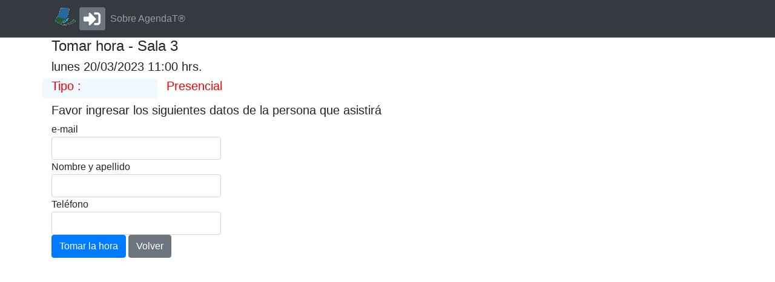

--- FILE ---
content_type: text/html; charset=utf-8
request_url: https://agendat.cl/Horas/TomarHora/Sala3/2023/3/20/1100/0?tipoHora=Presencial&tipoHoraId=1&idHora=0
body_size: 6292
content:
<!DOCTYPE html>
<html>
<head>
    <meta http-equiv="Content-Type" content="text/html; charset=utf-8" />
    <meta charset="utf-8" />
    <meta name="viewport" content="width=device-width, initial-scale=1.0">
    <link rel="apple-touch-icon" sizes="57x57" href="/apple-icon-57x57.png">
    <link rel="apple-touch-icon" sizes="60x60" href="/apple-icon-60x60.png">
    <link rel="apple-touch-icon" sizes="72x72" href="/apple-icon-72x72.png">
    <link rel="apple-touch-icon" sizes="76x76" href="/apple-icon-76x76.png">
    <link rel="apple-touch-icon" sizes="114x114" href="/apple-icon-114x114.png">
    <link rel="apple-touch-icon" sizes="120x120" href="/apple-icon-120x120.png">
    <link rel="apple-touch-icon" sizes="144x144" href="/apple-icon-144x144.png">
    <link rel="apple-touch-icon" sizes="152x152" href="/apple-icon-152x152.png">
    <link rel="apple-touch-icon" sizes="180x180" href="/apple-icon-180x180.png">
    <link rel="icon" type="image/png" sizes="192x192" href="/android-icon-192x192.png">
    <link rel="icon" type="image/png" sizes="32x32" href="/favicon-32x32.png">
    <link rel="icon" type="image/png" sizes="96x96" href="/favicon-96x96.png">
    <link rel="icon" type="image/png" sizes="16x16" href="/favicon-16x16.png">
    <link rel="manifest" href="/manifest.json">
    <meta name="msapplication-TileColor" content="#ffffff">
    <meta name="msapplication-TileImage" content="/ms-icon-144x144.png">
    <meta name="theme-color" content="#ffffff">

        <!-- Etiqueta global de sitio (gtag.js) de Google Analytics -->
        <script async src="https://www.googletagmanager.com/gtag/js?id=UA-125351696-1"></script>
        <script>
            window.dataLayer = window.dataLayer || [];
            function gtag() { dataLayer.push(arguments); }
            gtag('js', new Date());

            gtag('config', 'UA-125351696-1');
        </script>


    <title>Tomar hora</title>
    <link href="/Content/css?v=NR53_OJe0PIVw9l8l37z2XMeKegakOOGFQlmwVu2nMk1" rel="stylesheet"/>


    <script src="/bundles/modernizr?v=inCVuEFe6J4Q07A0AcRsbJic_UE5MwpRMNGcOtk94TE1"></script>

    <script src="/bundles/jquery?v=K0XbwhXnJ9kwnD0Gpjxz_5g6l1EnRXp74zEjPHW4yYg1"></script>

    <script src="/bundles/moment?v=kQbpsghPx1Q7YADvf767cxkBq1uSw2Z6xY10FLm0OS01"></script>

    <script src="/bundles/bootstrap?v=q-0I5TWXTPbui4qBIALH-j-zHsCOldco1OfC4xFjwBQ1"></script>

    <script src="/bundles/datepicker?v=dskDIq0Q4dEG-CW_1Mc3eGRJwh-2tisnQsaOUj4rnow1"></script>

    <script src="/bundles/bootstrap-select?v=77pBNO_m6a2PSljPHOmlItlIb9mvY5VOKVYLuBGMJp81"></script>

    <script src="/bundles/datatables?v=VYc1DwwsrzJ4a1PYdEdgULIJMtoPk9WMOpiz4NIJ7Kc1"></script>

    <script src="/bundles/notify?v=gR5fgIq9kSFAKUtmpRfwNFvavt1ub7Bj7x9pjO7psSQ1"></script>

    <style>
        html,
        body {
            padding-top: 0;
        }

        .btn-group-xs > .btn, .btn-xs {
            padding: .25rem .4rem;
            font-size: .875rem;
            line-height: .5;
            border-radius: .2rem;
        }

        .field-validation-error {
            color: #ff0000;
        }

        .field-validation-valid {
            display: none;
        }

        .input-validation-error {
            border: 1px solid #ff0000 !important;
            background-color: #ffeeee !important;
        }

        .validation-summary-errors {
            font-weight: bold !important;
            color: #ff0000 !important;
        }

        .validation-summary-valid {
            display: none;
        }
    </style>
    
    
</head>
<body>
    <header>

        <nav class="navbar navbar-expand-sm navbar-dark bg-dark">
            <div class="container">
                <button class="navbar-toggler" type="button" data-toggle="collapse" data-target="#navbarsExample07" aria-controls="navbarsExample07" aria-expanded="false" aria-label="Toggle navigation" style="padding:0">
                    <span class="navbar-toggler-icon"></span>
                </button>

                <a class="navbar-brand" href="/Home/Index" style="margin-right:5px; margin-left: 5px">
                    <img src="/logo.png" style="height:100%;" />
                </a>
                        <a class="btn btn-secondary btn-xs" href=/Account/Login data-toggle="tooltip" data-placement="top" title="Login">
                            <i class="fas fa-sign-in-alt fa-2x"></i>
                        </a>

                <div class="collapse navbar-collapse" id="navbarsExample07">
                    <ul class="navbar-nav mr-auto form-inline my-2 my-md-0 ">
                        
                                                                                                    <li> <a class="nav-link" href="http://captus.cl/Agendat/index.html" target="_blank">Sobre AgendaT&#174;</a></li>

                    </ul>

                </div>
                
                <ul class="navbar-nav mr-auto">
                </ul>
            </div>
        </nav>
    </header>



    <div class="container body-content">

        

<h4>Tomar hora - Sala 3</h4>
<style>
    .chkfut {
    }

    .form-group {
        margin: 0;
    }

    label {
        margin: 0;
    }

    .col-sm-2 {
        background-color: aliceblue
    }

    .switch {
        position: relative;
        display: inline-block;
        width: 60px;
        height: 34px;
        margin-left: 5px;
        margin-right: 5px;
        margin-bottom: 0px;
    }

        /* Hide default HTML checkbox */
        .switch input {
            opacity: 0;
            width: 0;
            height: 0;
        }

    /* The slider */
    .slider {
        position: absolute;
        cursor: pointer;
        top: 0;
        left: 0;
        right: 0;
        bottom: 0;
        background-color: #2196F3;
        -webkit-transition: .4s;
        transition: .4s;
    }

        .slider:before {
            position: absolute;
            content: "";
            height: 26px;
            width: 26px;
            left: 4px;
            bottom: 4px;
            background-color: white;
            -webkit-transition: .4s;
            transition: .4s;
        }

    input:checked + .slider {
        background-color: #2196F3;
    }

    input:focus + .slider {
        box-shadow: 0 0 1px #2196F3;
    }

    input:checked + .slider:before {
        -webkit-transform: translateX(26px);
        -ms-transform: translateX(26px);
        transform: translateX(26px);
    }

    /* Rounded sliders */
    .slider.round {
        border-radius: 34px;
    }

        .slider.round:before {
            border-radius: 50%;
        }
</style>

<form action="/Horas/TomarHora/Sala3/2023/3/20/1100/0?tipoHora=Presencial&amp;tipoHoraId=1&amp;idHora=0" method="post"><input id="IdProf" name="IdProf" type="hidden" value="13eba588-86d8-4ee3-a4d0-2188d7ee4d1c" /><input id="NombreCorto" name="NombreCorto" type="hidden" value="Sala3" /><input id="NombreProf" name="NombreProf" type="hidden" value="Sala 3" /><input data-val="true" data-val-number="The field Dia must be a number." data-val-required="The Dia field is required." id="Dia" name="Dia" type="hidden" value="20" /><input data-val="true" data-val-number="The field Mes must be a number." data-val-required="The Mes field is required." id="Mes" name="Mes" type="hidden" value="3" /><input data-val="true" data-val-number="The field Agno must be a number." data-val-required="The Agno field is required." id="Agno" name="Agno" type="hidden" value="2023" /><input data-val="true" data-val-required="The SobreHora field is required." id="SobreHora" name="SobreHora" type="hidden" value="False" /><input id="regresarDonde" name="regresarDonde" type="hidden" value="agenda" /><input data-val="true" data-val-number="The field IdAgendaCompartida must be a number." data-val-required="The IdAgendaCompartida field is required." id="IdAgendaCompartida" name="IdAgendaCompartida" type="hidden" value="0" /><input data-val="true" data-val-required="The ObligaPago field is required." id="ObligaPago" name="ObligaPago" type="hidden" value="False" /><input data-val="true" data-val-number="The field ValorPago must be a number." data-val-required="The ValorPago field is required." id="ValorPago" name="ValorPago" type="hidden" value="0" /><input data-val="true" data-val-required="The BotonFlow field is required." id="BotonFlow" name="BotonFlow" type="hidden" value="False" /><input id="TipoHora" name="TipoHora" type="hidden" value="Presencial" /><input data-val="true" data-val-required="The TipoHoraDir field is required." id="TipoHoraDir" name="TipoHoraDir" type="hidden" value="False" /><input id="TipoHoraId" name="TipoHoraId" type="hidden" value="1" /><input data-val="true" data-val-required="The CualTipoHora field is required." id="CualTipoHora" name="CualTipoHora" type="hidden" value="False" /><input data-val="true" data-val-number="The field idHoraAnular1 must be a number." data-val-required="The idHoraAnular1 field is required." id="idHoraAnular1" name="idHoraAnular1" type="hidden" value="0" /><input data-val="true" data-val-number="The field idHoraAnular2 must be a number." data-val-required="The idHoraAnular2 field is required." id="idHoraAnular2" name="idHoraAnular2" type="hidden" value="0" /><input data-val="true" data-val-number="The field idHoraAnular3 must be a number." data-val-required="The idHoraAnular3 field is required." id="idHoraAnular3" name="idHoraAnular3" type="hidden" value="0" /><input data-val="true" data-val-number="The field idHoraAnular4 must be a number." data-val-required="The idHoraAnular4 field is required." id="idHoraAnular4" name="idHoraAnular4" type="hidden" value="0" /><input data-val="true" data-val-number="The field idHoraAnular5 must be a number." data-val-required="The idHoraAnular5 field is required." id="idHoraAnular5" name="idHoraAnular5" type="hidden" value="0" /><input data-val="true" data-val-number="The field idHoraLink must be a number." data-val-required="The idHoraLink field is required." id="idHoraLink" name="idHoraLink" type="hidden" value="0" /><input data-val="true" data-val-regex="Por favor ingrese una hora válida" data-val-regex-pattern="^(?:[01]\d|2[0-3]):[0-5]\d$" id="HoraInicio" name="HoraInicio" type="hidden" value="11:00" />        <div class="row">
            
            <div class="col-sm"><h5>lunes 20/03/2023 11:00 hrs.</h5></div>
        </div>
        <div class="row">

        </div>
            <div class="row" style="color:red">
                <div class="col-sm-2"><h5>Tipo :</h5></div>
                <div class="col-sm"><h5>Presencial</h5></div>
            </div>
    <div id="mesajeNotificacion" class="alert alert-success" role="alert" style="display: none">
        <i class="fas fa-bell"></i> Atención!
        <p>Cuando el sistema más adelante le pregunte por permitir notificaciones, agradecemos confirmarlas.</p>
        <p>Esto nos permitirá enviar recordatorios, avisos, en definitiva comunicarnos mejor y más expeditamente.</p>
        <p>
            Muchas gracias! <<i class="far fa-thumbs-up"></i>
        </p>

    </div>
    <h4></h4>
    <h5>Favor ingresar los siguientes datos de la persona que asistirá</h5>
    <div class="form-group">
        <label>e-mail</label>
        <input class="form-control txt-hora" data-val="true" data-val-regex="Por favor ingrese una dirección de correo válida-" data-val-regex-pattern=".+\@.+\..+" id="email" name="email" type="email" value="" />
        <span class="field-validation-valid" data-valmsg-for="email" data-valmsg-replace="true"></span>
    </div>
    <div class="form-group">
        <label>Nombre y apellido</label>
        <input class="form-control txt-hora" data-val="true" data-val-required="Debe ingresar un nombre y apellido" id="Nombre" name="Nombre" type="text" value="" />
        <span class="field-validation-valid" data-valmsg-for="Nombre" data-valmsg-replace="true"></span>
    </div>
    <div class="form-group">
        <label>Tel&#233;fono</label>
        <input class="form-control txt-hora" id="telefono" name="telefono" type="text" value="" />
        <span class="field-validation-valid" data-valmsg-for="telefono" data-valmsg-replace="true"></span>
    </div>
    <div class="form-group chkhorasrepetitivas">
        <div>
            <label>Desea tomar una hora repetitiva</label>
            <input class="form-control txt-hora" data-val="true" data-val-required="The hrRepetitiva field is required." id="hrRepetitiva" name="hrRepetitiva" type="checkbox" value="true" /><input name="hrRepetitiva" type="hidden" value="false" />
        </div>

    </div>
    <div class="form-group horasrepetitivas">
        <div>
            <label class="control-label">Cada cuantas <strong>semanas</strong></label>
            <input class="form-control txt-hora" data-val="true" data-val-number="The field hrCantidad must be a number." data-val-required="The hrCantidad field is required." id="hrCantidad" max="4" min="1" name="hrCantidad" required="required" type="number" value="1" />
            <p style="font-size:10px">
                Se tomarán repetitivamente las horas disponibles.<br />
                Puede que a futuro ya este ocupada esa hora para este día.<br />
                Las horas repititivas tienen una duración de 6 meses.
            </p>
        </div>

    </div>
    <div class="form-group saldo">
        <label>Saldo Sesiones</label>
        <input class="form-control" data-val="true" data-val-number="The field SaldoSesiones must be a number." data-val-required="The SaldoSesiones field is required." id="SaldoSesiones" name="SaldoSesiones" readonly="readonly" type="text" value="0" />

    </div>
    <div class="form-group sesiones">
        <label>Ingrese pin para pagar con saldo de sesiones</label>

        <input autocomplete="on" class="form-control" id="Pin" name="Pin" type="password" />

        <span class="field-validation-valid" data-valmsg-for="Pin" data-valmsg-replace="true"></span>
    </div>
    <div id="futurasHoras" style="display:none">
        <div class="form-group">
            <h5>Tiene horas a futuro.</h5>
            <h6>Si lo desea puede marcar las que desee anular.</h6>
        </div>

        <div class="row">
            <div class="col-1">

            </div>
            <div class="col-4">
                Fecha
            </div>
            <div class="col-5">
            </div>
        </div>
        <div class="row" id="fut0" style="display:none">
            <div id="fut00" class="col-1">
                <input id="chk00" class="input-sm chkfut" type="checkbox" value="false" data-id="0" data-lugar="1" />
            </div>
            <div id="fut01" class="col-6">
            </div>

        </div>
        <div class="row" id="fut1" style="display:none">
            <div id="fut10" class="col-1">
                <input id="chk10" class="input-sm chkfut" type="checkbox" value="false" data-id="0" data-lugar="2" />
            </div>
            <div id="fut11" class="col-6">
            </div>

        </div>
        <div class="row" id="fut2" style="display:none">
            <div id="fut20" class="col-1">
                <input id="chk20" class="input-sm chkfut" type="checkbox" value="false" data-id="0" data-lugar="3" />
            </div>
            <div id="fut21" class="col-6">
            </div>

        </div>
        <div class="row" id="fut3" style="display:none">
            <div id="fut30" class="col-1">
                <input id="chk30" class="input-sm chkfut" type="checkbox" value="false" data-id="0" data-lugar="4" />
            </div>
            <div id="fut31" class="col-6">
            </div>

        </div>
        <div class="row" id="fut4" style="display:none">
            <div id="fut40" class="col-1">
                <input id="chk40" class="input-sm chkfut" type="checkbox" value="false" data-id="0" data-lugar="5" />
            </div>
            <div id="fut41" class="col-6">
            </div>

        </div>
        <br />
    </div>
    <script>
        function obligaReceptorTodos(obliga, muestra) {
            if (muestra) {
                //$("#SolicitaDatosBoletachk").show();
                $("#SolicitaDatosBoleta").show();

            }
            else {
                //$("#SolicitaDatosBoletachk").hide();
                $("#SolicitaDatosBoleta").hide();
            }
            if (obliga) {
                $("#Receptor_Rut").prop('required', obliga);
                $("#Receptor_Nombre").prop('required', obliga);
                $("#Receptor_Domicilio").prop('required', obliga);
                $("#Receptor_Region").prop('required', obliga);
                $("#Receptor_Comuna").prop('required', obliga);
                $("#Receptor_Correo").prop('required', obliga);
            }
            else {
                $("#Receptor_Rut").removeAttr('required');
                $("#Receptor_Nombre").removeAttr('required');
                $("#Receptor_Domicilio").removeAttr('required');
                $("#Receptor_Region").removeAttr('required');
                $("#Receptor_Comuna").removeAttr('required');
                $("#Receptor_Correo").removeAttr('required');
            }


        }
    </script>
        <script>
            var okRutReceptor = true;
            let obligaIngresarReceptor = false;
            let muestraReceptor = false;

            obligaReceptorTodos(false, false);

        </script>
            <button type="submit" class="btn btn-primary deshabilitar"  onclick="return confirm('¿Esta seguro(a) de tomar la hora?');">Tomar la hora</button>
<a class="btn btn-secondary" href="/Horas/Buscar/Sala3">Volver</a></form>



        
        
    </div>


    
    <script src="/Scripts/jquery.rut-master/jquery.rut.min.js"></script>
    <script>
    $(function () {
        $(':text').bind('keydown', function (e) {
            //on keydown for all textboxes
            if (e.target.className != "searchtextbox") {
                if (e.keyCode == 13) { //if this is enter key
                    e.preventDefault();
                    return false;
                }
                else
                    return true;
            }
            else
                return true;
        });
    });



        $(document).ready(function () {
            // Si viene una hora desde link dejar todo readonly si no entonces activar
            if (0 === 0) {

                $(".txt-hora").each(function () {
                    $(this).prop('readonly', false);
                });


            }
            else {
                $(".txt-hora").each(function () {
                    $(this).prop('readonly', true);
                });
            }

            // Cambiar lista de comunas segun la region
                 $.ajax({
                    cache: false,
                    url: '/Horas/GetComunasLista',
                    type: "GET",
                     dataType: 'json',
                     data: {
                         region : $("#Receptor_Region").val(),
                         pais : "CL"
                     },
                    success: function (data) {

                        if (data.success) {
                            $('#Receptor_Comuna')
                                .find('option')
                                .remove()
                                .end();


                            data.data.forEach(function (comuna) {
                                $('#Receptor_Comuna')
                                    .append('<option value="' + comuna + '">' + comuna + '</option>');
                                    //.val(comuna);
                            });

                            if (data.data.length >0) {
                                $('#Receptor_Comuna').val(data.data[0])
                            }







                        }
                        else {

                            console.log(data);

                        }

                    },
                    error: function () {
                        console.log("Error");
                    }
                });


            if (muestraReceptor) {
                //$("#SolicitaDatosBoletachk").show();
                $("#SolicitaDatosBoleta").show();
            }
            else {
                //$("#SolicitaDatosBoletachk").hide();
                $("#SolicitaDatosBoleta").hide();
            }

            $("#Receptor_Region").change(function () {
                // Cambiar lista de comunas segun la region
                 $.ajax({
                    cache: false,
                    url: '/Horas/GetComunasLista',
                    type: "GET",
                     dataType: 'json',
                     data: {
                         region : $(this).val(),
                         pais : "CL"
                     },
                    success: function (data) {

                        if (data.success) {
                            $('#Receptor_Comuna')
                                .find('option')
                                .remove()
                                .end();

                            data.data.forEach(function (comuna) {
                                $('#Receptor_Comuna')
                                    .append('<option value="' + comuna + '">' + comuna + '</option>')

                            });

                            if (data.data.length > 0) {
                                $('#Receptor_Comuna').val(data.data[0])
                            }

                        }
                        else {

                            console.log(data);

                        }

                    },
                    error: function () {
                        console.log("Error");
                    }
                });

            });

            // LLenar lista de regiones





            //var rut = $("#Receptor_Rut").val();
            //$("#Receptor_Rut").val($.formatRut(rut));

            //okRutReceptor = $.validateRut(rut);

            $("#Receptor_Rut").rut({
                formatOn: 'keyup',
                minimumLength: 2, // validar largo mínimo; default: 2
                validateOn: 'change' // si no se quiere validar, pasar null
            }).on('rutValido', function (e, rut, dv) {
                okRutReceptor = true;
                //obligaReceptorTodos(true, true);
                // Buscar los datos del rut, si es que hay.
                //var rut = $(this).val();
                $.ajax({
                    cache: false,
                    url: '/Horas/BuscaRutReceptor',
                    type: "GET",
                    dataType: 'json',
                    data: {
                        rut,
                        dv
                    },
                    success: function (data) {
                        console.log(data);
                        if (data.success) {
                            $("#Receptor_Nombre").val(data.receptor.Nombre);
                            $("#Receptor_Region").val(data.receptor.Region);
                            $("#Receptor_Comuna").val(data.receptor.Comuna);
                            $("#Receptor_Correo").val(data.receptor.Correo);
                            $("#Receptor_Domicilio").val(data.receptor.Domicilio);
                            //console.log(data.receptor);
                        }
                        else {

                        }

                    },
                    error: function() {
                         console.log("Error");
                    }
                });

            }).on('rutInvalido', function () {
                if ($(this).val() !== '') {
                    okRutReceptor = false;
                    //console.log(1);
                    alert('Rut inválido. Favor verifíquelo');
                    $("#Receptor_Rut").focus();
                }
                else {
                    okRutReceptor = true;
                }

            });

            //$("form").submit(function (e) {

            //    console.log($("#Nombre").val());

            //    if (!obligaIngresarReceptor && muestraReceptor) {
            //        // Verificar si ha ingresado algun dato en el receptor.
            //        // deben estar todos los datos ingresados si ha ingresado al menos uno.
            //        var cantidadIngresados = 0;
            //        var dato = $("#Receptor_Rut").val();
            //        if (dato !== '') {
            //            cantidadIngresados++;
            //        }
            //        dato = $("#Receptor_Nombre").val();
            //        if (dato !== '') {
            //            cantidadIngresados++;
            //        }

            //        if (dato !== '') {
            //            cantidadIngresados++;
            //        }

            //        //dato = $("#Receptor_Region").text();
            //        //if (dato !== '') {
            //        //    cantidadIngresados++;
            //        //}

            //        //dato = $("#Receptor_Comuna").text();
            //        //if (dato !== '') {
            //        //    cantidadIngresados++;
            //        //}

            //        dato = $("#Receptor_Correo").val();
            //        if (dato !== '') {
            //            cantidadIngresados++;
            //        }
            //        dato = $("#Receptor_Domicilio").val();
            //        if (dato !== '') {
            //            cantidadIngresados++;
            //        }
            //        if (cantidadIngresados<4 && cantidadIngresados>0) {
            //            e.preventDefault(e);
            //            alert('Debe ingresar todos los datos');
            //        }
            //    }

            //    if (!okRutReceptor) {
            //        e.preventDefault(e);
            //        $("#Receptor_Rut").focus();
            //        alert('Rut inválido. Favor verifíquelo');
            //    }




            //});

            $('#CualTipoHoraSw').click(function () {

                $('#th1').removeClass("text-dark").removeClass("text-info").removeClass("font-weight-bold");
                $('#th2').removeClass("text-dark").removeClass("text-info").removeClass("font-weight-bold");
                if ($(this).prop('checked')) {
                    $('#CualTipoHora').val(true);
                    $('#th1').addClass("text-dark").addClass("font-weight-bold");
                    $('#th2').addClass("text-info").addClass("font-weight-bold");
                }
                else {
                    $('#CualTipoHora').val(false);
                    $('#th1').addClass("text-info").addClass("font-weight-bold");
                    $('#th2').addClass("text-dark").addClass("font-weight-bold");
                }

            });

            if (window.Notification && Notification.permission === 'default') {
                $('#mesajeNotificacion').show()
            }
            else {
                $('#mesajeNotificacion').hide()

            }




            $('#hrRepetitiva').change(function () {
                //console.log($('#hrRepetitiva').is(":checked"));
                if ($('#hrRepetitiva').is(":checked")) {
                    $('.horasrepetitivas').show();
                }
                else {
                     $('.horasrepetitivas').hide();
                }
            });
            $('#enviopinmessageok').hide();
            $('#enviopinmessagenook').hide();
            $('.horasrepetitivas').hide();

            var login = false;
            //console.log(login);
            if (login && ('False' == 'True' || 'False' == 'True')) {
                login = false;
            }

            if (login) {
                $('.chkhorasrepetitivas').show();
            }
            else {
                $('.chkhorasrepetitivas').hide();
            }

            var valsesiones = '0';
            if (valsesiones && valsesiones != '0') {
                 $('.sesiones').show();
                 $('.saldo').show();
            }
            else {
                 $('.sesiones').hide();
                 $('.saldo').hide();
            }

            $('#nosemipin').click(function () {
                var mail = $('#email').val();
                $.ajax({
                    cache: false,
                    url: '/Horas/EnviarPin',
                    type: "GET",
                    dataType: 'json',
                    data: {
                        mail: mail,
                        idprof: '13eba588-86d8-4ee3-a4d0-2188d7ee4d1c'
                    },
                    success: function (data) {
                        $('#enviopinmessageok').text(data.message);
                        $('#enviopinmessagenook').text('');
                        $('#enviopinmessagenook').hide();
                        $('#enviopinmessageok').show();
                    },
                    error: function (data)
                    {
                        $('#enviopinmessageok').hide();
                        $('#enviopinmessageok').text('');
                        $('#enviopinmessagenook').text(data.message);
                        $('#enviopinmessagenook').show();

                    }
                });
            });



            $('#email').change(function () {
                var mail = $(this).val();
                $.ajax({
                    cache: false,
                    url: '/Horas/BuscaPagador',
                    type: "GET",
                    dataType: 'json',
                    data: {
                        id: mail,
                        idprof: '13eba588-86d8-4ee3-a4d0-2188d7ee4d1c'
                    },
                    success: function (data) {
                        console.log(data);
                        if (data.consultante) {
                            $('#Nombre').val(data.consultante.Nombre);
                            $('#telefono').val(data.consultante.Telefono);
                            //$('#Receptor_Nombre').val(data.consultante.Nombre);
                            //$('#Receptor_Correo').val(data.consultante.Email);

                        }
                        if ("False" == "True") {


                            if (data.data && data.data.Nombre) {
                                $('#Nombre').val(data.data.Nombre);
                                $('#telefono').val(data.data.Telefono);
                                $('#SaldoSesiones').val(data.data.SaldoSesiones);
                                if (data.data.SaldoSesiones > 0) {
                                    $('.sesiones').show();

                                }
                                $('.saldo').show();
                                $('#Pin').val("");
                            }
                            else {
                                $('#Pin').val("***");
                            }
                        }
                        $('#futurasHoras').hide();

                        for (var i = 0; i < Math.min(5, data.horasTomadas.length); i++) {
                            var futChkItem = '#chk' + i.toString() + "0";
                            $(futChkItem).data("id", "0");

                            var futItem = '#fut' + i.toString();
                            $(futItem).hide();
                        }


                        for (var i = 0; i < Math.min(5, data.horasTomadas.length); i++) {
                            var futItem = '#fut' + i.toString() + "0";
                            var futChkItem = '#chk' + i.toString() + "0";
                            $(futChkItem).data("id", data.horasTomadas[i].Id.toString());
                            //var checkTxt = '<input class="input-sm chkfut" type="checkbox" value="false" data-id="' + data.horasTomadas[i].Id.toString() + '"/>'
                            //$(futItem).append(checkTxt);

                            futItem = '#fut' + i.toString() + "1";
                            const o_date_es = new Intl.DateTimeFormat('es');
                            const a_date_es = o_date_es.formatToParts();
                            $(futItem).text(data.horasTomadas[i].DayOfWeek + ' ' + data.horasTomadas[i].Dia.toString() + '/' + data.horasTomadas[i].Mes.toString() + '/' + data.horasTomadas[i].Agno.toString() + ' ' + data.horasTomadas[i].HoraInicioStr);

                            futItem = '#fut' + i.toString();
                            $(futItem).show();

                        }
                        if (data.horasTomadas.length>0) {
                            $('#futurasHoras').show();
                        }
                    },
                    error: function() {
                         console.log("Error");
                    }
                });
            })

            $('.chkfut').change(function () {

                var id = $(this).data("id");
                var lugar = $(this).data("lugar");
                var idAux = "#idHoraAnular" + lugar;
                if ($(this).is(':checked')) {
                    $(idAux).val(id);
                }
                else {
                    $(idAux).val(0);
                }
            });
        });

    </script>

    <script>
        
    </script>
    <script src="/Scripts/App.js"></script>
</body>
</html>



--- FILE ---
content_type: application/javascript
request_url: https://agendat.cl/Scripts/App.js
body_size: 823
content:
var url = window.location.href;
var swLocation = '/sw.js';

var swReg;

if (navigator.serviceWorker) {

	if (url.includes('localhost')) {
		swLocation = '/sw.js';
	}

	window.addEventListener('load', function () {
		//console.log('loading');
		navigator.serviceWorker.register(swLocation)
			.then(function (reg) {
				
				swReg = reg;
				//console.log(swReg);
				swReg.pushManager.getSubscription()
					.then(verificaSuscripcion);

				//console.log('ok');
				//console.log(swReg);
			});
			//.then(()=>suscribir());

	});
}

function getPublicKey() {

	//const proxyurl = "https://cors-anywhere.herokuapp.com/";
	//const url = "https://localhost:44309/api/push/key"; // site that doesn’t send Access-Control-*
	//fetch(proxyurl + url) // https://cors-anywhere.herokuapp.com/https://example.com
	//    .then(response => response.text())
	//    .then(contents => console.log(contents))
	//    .catch(() => console.log("Can’t access " + url + " response. Blocked by browser?"))

	return fetch('/push/key')
		.then(res => res.text())
		.catch(err => console.log(err));
		//.then(  key => new Uint8Array( key ))
		//.then(console.log);

};

//getPublicKey().then(console.log);


function suscribir( mail ) {

	//console.log(swReg);
	if (!swReg) {
		return;
	}

	

	getPublicKey().then(function (key) {


		// pushManager genera el promp al usuario si desea subscribir notificaciones.
		swReg.pushManager.subscribe({

			userVisibleOnly: true,
			applicationServerKey: key

		}).then(res => res.toJSON())
			.then(suscripcion => {
			
				suscripcion.mail = mail;
				
				//console.log(suscripcion);
				//console.log(JSON.stringify(suscripcion));
				var myHeaders = new Headers();
				myHeaders.append("Content-Type", "application/json");

				var raw = JSON.stringify(suscripcion).toString();
				//console.log(suscripcion, raw);
				var requestOptions = {
					method: 'POST',
					headers: myHeaders,
					body: raw,
					redirect: 'follow'
				};

			
				//$.post(url, { Name: name, Address: address }, function (data) {
				//	$("#msg").html(data);
				//});

				fetch("/push/subscribe", requestOptions)
					.then(verificaSuscripcion)
					.catch(err => console.err);
					//.then(cancelarSuscripcion);

				//verificaSuscripcion(suscripcion);

			});
	}).catch(() => { return; });

}

//Cancelar la subscripcion
function cancelarSuscripcion() {

	swReg.pushManager.getSubscription().then(subs => {
		subs.unsubscribe().then(() => verificaSuscripcion(false));
	});



}

function verificaSuscripcion(activadas) {

	//console.log(activadas);

	//if (activadas) {

	//    btnActivadas.removeClass('oculto');
	//    btnDesactivadas.addClass('oculto');

	//} else {
	//    btnActivadas.addClass('oculto');
	//    btnDesactivadas.removeClass('oculto');
	//}

}

function enviarNotificacion() {

	const notificationOpts = {
		body: 'Este es el cuerpo de la notificación',
		icon: 'android-icon-72x72.png'
	}
	const n = new Notification('hola Mundo', notificationOpts);


}



